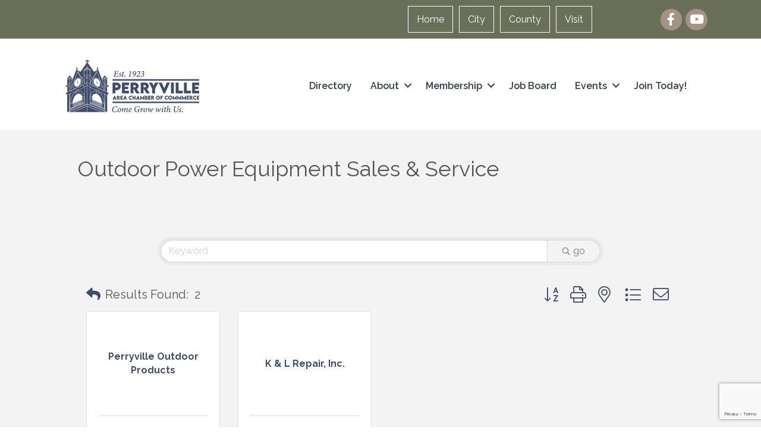

--- FILE ---
content_type: text/html; charset=utf-8
request_url: https://www.google.com/recaptcha/enterprise/anchor?ar=1&k=6LfI_T8rAAAAAMkWHrLP_GfSf3tLy9tKa839wcWa&co=aHR0cHM6Ly9idXNpbmVzcy5wZXJyeXZpbGxlbW8uY29tOjQ0Mw..&hl=en&v=PoyoqOPhxBO7pBk68S4YbpHZ&size=invisible&anchor-ms=20000&execute-ms=30000&cb=h9e5csl87c30
body_size: 48726
content:
<!DOCTYPE HTML><html dir="ltr" lang="en"><head><meta http-equiv="Content-Type" content="text/html; charset=UTF-8">
<meta http-equiv="X-UA-Compatible" content="IE=edge">
<title>reCAPTCHA</title>
<style type="text/css">
/* cyrillic-ext */
@font-face {
  font-family: 'Roboto';
  font-style: normal;
  font-weight: 400;
  font-stretch: 100%;
  src: url(//fonts.gstatic.com/s/roboto/v48/KFO7CnqEu92Fr1ME7kSn66aGLdTylUAMa3GUBHMdazTgWw.woff2) format('woff2');
  unicode-range: U+0460-052F, U+1C80-1C8A, U+20B4, U+2DE0-2DFF, U+A640-A69F, U+FE2E-FE2F;
}
/* cyrillic */
@font-face {
  font-family: 'Roboto';
  font-style: normal;
  font-weight: 400;
  font-stretch: 100%;
  src: url(//fonts.gstatic.com/s/roboto/v48/KFO7CnqEu92Fr1ME7kSn66aGLdTylUAMa3iUBHMdazTgWw.woff2) format('woff2');
  unicode-range: U+0301, U+0400-045F, U+0490-0491, U+04B0-04B1, U+2116;
}
/* greek-ext */
@font-face {
  font-family: 'Roboto';
  font-style: normal;
  font-weight: 400;
  font-stretch: 100%;
  src: url(//fonts.gstatic.com/s/roboto/v48/KFO7CnqEu92Fr1ME7kSn66aGLdTylUAMa3CUBHMdazTgWw.woff2) format('woff2');
  unicode-range: U+1F00-1FFF;
}
/* greek */
@font-face {
  font-family: 'Roboto';
  font-style: normal;
  font-weight: 400;
  font-stretch: 100%;
  src: url(//fonts.gstatic.com/s/roboto/v48/KFO7CnqEu92Fr1ME7kSn66aGLdTylUAMa3-UBHMdazTgWw.woff2) format('woff2');
  unicode-range: U+0370-0377, U+037A-037F, U+0384-038A, U+038C, U+038E-03A1, U+03A3-03FF;
}
/* math */
@font-face {
  font-family: 'Roboto';
  font-style: normal;
  font-weight: 400;
  font-stretch: 100%;
  src: url(//fonts.gstatic.com/s/roboto/v48/KFO7CnqEu92Fr1ME7kSn66aGLdTylUAMawCUBHMdazTgWw.woff2) format('woff2');
  unicode-range: U+0302-0303, U+0305, U+0307-0308, U+0310, U+0312, U+0315, U+031A, U+0326-0327, U+032C, U+032F-0330, U+0332-0333, U+0338, U+033A, U+0346, U+034D, U+0391-03A1, U+03A3-03A9, U+03B1-03C9, U+03D1, U+03D5-03D6, U+03F0-03F1, U+03F4-03F5, U+2016-2017, U+2034-2038, U+203C, U+2040, U+2043, U+2047, U+2050, U+2057, U+205F, U+2070-2071, U+2074-208E, U+2090-209C, U+20D0-20DC, U+20E1, U+20E5-20EF, U+2100-2112, U+2114-2115, U+2117-2121, U+2123-214F, U+2190, U+2192, U+2194-21AE, U+21B0-21E5, U+21F1-21F2, U+21F4-2211, U+2213-2214, U+2216-22FF, U+2308-230B, U+2310, U+2319, U+231C-2321, U+2336-237A, U+237C, U+2395, U+239B-23B7, U+23D0, U+23DC-23E1, U+2474-2475, U+25AF, U+25B3, U+25B7, U+25BD, U+25C1, U+25CA, U+25CC, U+25FB, U+266D-266F, U+27C0-27FF, U+2900-2AFF, U+2B0E-2B11, U+2B30-2B4C, U+2BFE, U+3030, U+FF5B, U+FF5D, U+1D400-1D7FF, U+1EE00-1EEFF;
}
/* symbols */
@font-face {
  font-family: 'Roboto';
  font-style: normal;
  font-weight: 400;
  font-stretch: 100%;
  src: url(//fonts.gstatic.com/s/roboto/v48/KFO7CnqEu92Fr1ME7kSn66aGLdTylUAMaxKUBHMdazTgWw.woff2) format('woff2');
  unicode-range: U+0001-000C, U+000E-001F, U+007F-009F, U+20DD-20E0, U+20E2-20E4, U+2150-218F, U+2190, U+2192, U+2194-2199, U+21AF, U+21E6-21F0, U+21F3, U+2218-2219, U+2299, U+22C4-22C6, U+2300-243F, U+2440-244A, U+2460-24FF, U+25A0-27BF, U+2800-28FF, U+2921-2922, U+2981, U+29BF, U+29EB, U+2B00-2BFF, U+4DC0-4DFF, U+FFF9-FFFB, U+10140-1018E, U+10190-1019C, U+101A0, U+101D0-101FD, U+102E0-102FB, U+10E60-10E7E, U+1D2C0-1D2D3, U+1D2E0-1D37F, U+1F000-1F0FF, U+1F100-1F1AD, U+1F1E6-1F1FF, U+1F30D-1F30F, U+1F315, U+1F31C, U+1F31E, U+1F320-1F32C, U+1F336, U+1F378, U+1F37D, U+1F382, U+1F393-1F39F, U+1F3A7-1F3A8, U+1F3AC-1F3AF, U+1F3C2, U+1F3C4-1F3C6, U+1F3CA-1F3CE, U+1F3D4-1F3E0, U+1F3ED, U+1F3F1-1F3F3, U+1F3F5-1F3F7, U+1F408, U+1F415, U+1F41F, U+1F426, U+1F43F, U+1F441-1F442, U+1F444, U+1F446-1F449, U+1F44C-1F44E, U+1F453, U+1F46A, U+1F47D, U+1F4A3, U+1F4B0, U+1F4B3, U+1F4B9, U+1F4BB, U+1F4BF, U+1F4C8-1F4CB, U+1F4D6, U+1F4DA, U+1F4DF, U+1F4E3-1F4E6, U+1F4EA-1F4ED, U+1F4F7, U+1F4F9-1F4FB, U+1F4FD-1F4FE, U+1F503, U+1F507-1F50B, U+1F50D, U+1F512-1F513, U+1F53E-1F54A, U+1F54F-1F5FA, U+1F610, U+1F650-1F67F, U+1F687, U+1F68D, U+1F691, U+1F694, U+1F698, U+1F6AD, U+1F6B2, U+1F6B9-1F6BA, U+1F6BC, U+1F6C6-1F6CF, U+1F6D3-1F6D7, U+1F6E0-1F6EA, U+1F6F0-1F6F3, U+1F6F7-1F6FC, U+1F700-1F7FF, U+1F800-1F80B, U+1F810-1F847, U+1F850-1F859, U+1F860-1F887, U+1F890-1F8AD, U+1F8B0-1F8BB, U+1F8C0-1F8C1, U+1F900-1F90B, U+1F93B, U+1F946, U+1F984, U+1F996, U+1F9E9, U+1FA00-1FA6F, U+1FA70-1FA7C, U+1FA80-1FA89, U+1FA8F-1FAC6, U+1FACE-1FADC, U+1FADF-1FAE9, U+1FAF0-1FAF8, U+1FB00-1FBFF;
}
/* vietnamese */
@font-face {
  font-family: 'Roboto';
  font-style: normal;
  font-weight: 400;
  font-stretch: 100%;
  src: url(//fonts.gstatic.com/s/roboto/v48/KFO7CnqEu92Fr1ME7kSn66aGLdTylUAMa3OUBHMdazTgWw.woff2) format('woff2');
  unicode-range: U+0102-0103, U+0110-0111, U+0128-0129, U+0168-0169, U+01A0-01A1, U+01AF-01B0, U+0300-0301, U+0303-0304, U+0308-0309, U+0323, U+0329, U+1EA0-1EF9, U+20AB;
}
/* latin-ext */
@font-face {
  font-family: 'Roboto';
  font-style: normal;
  font-weight: 400;
  font-stretch: 100%;
  src: url(//fonts.gstatic.com/s/roboto/v48/KFO7CnqEu92Fr1ME7kSn66aGLdTylUAMa3KUBHMdazTgWw.woff2) format('woff2');
  unicode-range: U+0100-02BA, U+02BD-02C5, U+02C7-02CC, U+02CE-02D7, U+02DD-02FF, U+0304, U+0308, U+0329, U+1D00-1DBF, U+1E00-1E9F, U+1EF2-1EFF, U+2020, U+20A0-20AB, U+20AD-20C0, U+2113, U+2C60-2C7F, U+A720-A7FF;
}
/* latin */
@font-face {
  font-family: 'Roboto';
  font-style: normal;
  font-weight: 400;
  font-stretch: 100%;
  src: url(//fonts.gstatic.com/s/roboto/v48/KFO7CnqEu92Fr1ME7kSn66aGLdTylUAMa3yUBHMdazQ.woff2) format('woff2');
  unicode-range: U+0000-00FF, U+0131, U+0152-0153, U+02BB-02BC, U+02C6, U+02DA, U+02DC, U+0304, U+0308, U+0329, U+2000-206F, U+20AC, U+2122, U+2191, U+2193, U+2212, U+2215, U+FEFF, U+FFFD;
}
/* cyrillic-ext */
@font-face {
  font-family: 'Roboto';
  font-style: normal;
  font-weight: 500;
  font-stretch: 100%;
  src: url(//fonts.gstatic.com/s/roboto/v48/KFO7CnqEu92Fr1ME7kSn66aGLdTylUAMa3GUBHMdazTgWw.woff2) format('woff2');
  unicode-range: U+0460-052F, U+1C80-1C8A, U+20B4, U+2DE0-2DFF, U+A640-A69F, U+FE2E-FE2F;
}
/* cyrillic */
@font-face {
  font-family: 'Roboto';
  font-style: normal;
  font-weight: 500;
  font-stretch: 100%;
  src: url(//fonts.gstatic.com/s/roboto/v48/KFO7CnqEu92Fr1ME7kSn66aGLdTylUAMa3iUBHMdazTgWw.woff2) format('woff2');
  unicode-range: U+0301, U+0400-045F, U+0490-0491, U+04B0-04B1, U+2116;
}
/* greek-ext */
@font-face {
  font-family: 'Roboto';
  font-style: normal;
  font-weight: 500;
  font-stretch: 100%;
  src: url(//fonts.gstatic.com/s/roboto/v48/KFO7CnqEu92Fr1ME7kSn66aGLdTylUAMa3CUBHMdazTgWw.woff2) format('woff2');
  unicode-range: U+1F00-1FFF;
}
/* greek */
@font-face {
  font-family: 'Roboto';
  font-style: normal;
  font-weight: 500;
  font-stretch: 100%;
  src: url(//fonts.gstatic.com/s/roboto/v48/KFO7CnqEu92Fr1ME7kSn66aGLdTylUAMa3-UBHMdazTgWw.woff2) format('woff2');
  unicode-range: U+0370-0377, U+037A-037F, U+0384-038A, U+038C, U+038E-03A1, U+03A3-03FF;
}
/* math */
@font-face {
  font-family: 'Roboto';
  font-style: normal;
  font-weight: 500;
  font-stretch: 100%;
  src: url(//fonts.gstatic.com/s/roboto/v48/KFO7CnqEu92Fr1ME7kSn66aGLdTylUAMawCUBHMdazTgWw.woff2) format('woff2');
  unicode-range: U+0302-0303, U+0305, U+0307-0308, U+0310, U+0312, U+0315, U+031A, U+0326-0327, U+032C, U+032F-0330, U+0332-0333, U+0338, U+033A, U+0346, U+034D, U+0391-03A1, U+03A3-03A9, U+03B1-03C9, U+03D1, U+03D5-03D6, U+03F0-03F1, U+03F4-03F5, U+2016-2017, U+2034-2038, U+203C, U+2040, U+2043, U+2047, U+2050, U+2057, U+205F, U+2070-2071, U+2074-208E, U+2090-209C, U+20D0-20DC, U+20E1, U+20E5-20EF, U+2100-2112, U+2114-2115, U+2117-2121, U+2123-214F, U+2190, U+2192, U+2194-21AE, U+21B0-21E5, U+21F1-21F2, U+21F4-2211, U+2213-2214, U+2216-22FF, U+2308-230B, U+2310, U+2319, U+231C-2321, U+2336-237A, U+237C, U+2395, U+239B-23B7, U+23D0, U+23DC-23E1, U+2474-2475, U+25AF, U+25B3, U+25B7, U+25BD, U+25C1, U+25CA, U+25CC, U+25FB, U+266D-266F, U+27C0-27FF, U+2900-2AFF, U+2B0E-2B11, U+2B30-2B4C, U+2BFE, U+3030, U+FF5B, U+FF5D, U+1D400-1D7FF, U+1EE00-1EEFF;
}
/* symbols */
@font-face {
  font-family: 'Roboto';
  font-style: normal;
  font-weight: 500;
  font-stretch: 100%;
  src: url(//fonts.gstatic.com/s/roboto/v48/KFO7CnqEu92Fr1ME7kSn66aGLdTylUAMaxKUBHMdazTgWw.woff2) format('woff2');
  unicode-range: U+0001-000C, U+000E-001F, U+007F-009F, U+20DD-20E0, U+20E2-20E4, U+2150-218F, U+2190, U+2192, U+2194-2199, U+21AF, U+21E6-21F0, U+21F3, U+2218-2219, U+2299, U+22C4-22C6, U+2300-243F, U+2440-244A, U+2460-24FF, U+25A0-27BF, U+2800-28FF, U+2921-2922, U+2981, U+29BF, U+29EB, U+2B00-2BFF, U+4DC0-4DFF, U+FFF9-FFFB, U+10140-1018E, U+10190-1019C, U+101A0, U+101D0-101FD, U+102E0-102FB, U+10E60-10E7E, U+1D2C0-1D2D3, U+1D2E0-1D37F, U+1F000-1F0FF, U+1F100-1F1AD, U+1F1E6-1F1FF, U+1F30D-1F30F, U+1F315, U+1F31C, U+1F31E, U+1F320-1F32C, U+1F336, U+1F378, U+1F37D, U+1F382, U+1F393-1F39F, U+1F3A7-1F3A8, U+1F3AC-1F3AF, U+1F3C2, U+1F3C4-1F3C6, U+1F3CA-1F3CE, U+1F3D4-1F3E0, U+1F3ED, U+1F3F1-1F3F3, U+1F3F5-1F3F7, U+1F408, U+1F415, U+1F41F, U+1F426, U+1F43F, U+1F441-1F442, U+1F444, U+1F446-1F449, U+1F44C-1F44E, U+1F453, U+1F46A, U+1F47D, U+1F4A3, U+1F4B0, U+1F4B3, U+1F4B9, U+1F4BB, U+1F4BF, U+1F4C8-1F4CB, U+1F4D6, U+1F4DA, U+1F4DF, U+1F4E3-1F4E6, U+1F4EA-1F4ED, U+1F4F7, U+1F4F9-1F4FB, U+1F4FD-1F4FE, U+1F503, U+1F507-1F50B, U+1F50D, U+1F512-1F513, U+1F53E-1F54A, U+1F54F-1F5FA, U+1F610, U+1F650-1F67F, U+1F687, U+1F68D, U+1F691, U+1F694, U+1F698, U+1F6AD, U+1F6B2, U+1F6B9-1F6BA, U+1F6BC, U+1F6C6-1F6CF, U+1F6D3-1F6D7, U+1F6E0-1F6EA, U+1F6F0-1F6F3, U+1F6F7-1F6FC, U+1F700-1F7FF, U+1F800-1F80B, U+1F810-1F847, U+1F850-1F859, U+1F860-1F887, U+1F890-1F8AD, U+1F8B0-1F8BB, U+1F8C0-1F8C1, U+1F900-1F90B, U+1F93B, U+1F946, U+1F984, U+1F996, U+1F9E9, U+1FA00-1FA6F, U+1FA70-1FA7C, U+1FA80-1FA89, U+1FA8F-1FAC6, U+1FACE-1FADC, U+1FADF-1FAE9, U+1FAF0-1FAF8, U+1FB00-1FBFF;
}
/* vietnamese */
@font-face {
  font-family: 'Roboto';
  font-style: normal;
  font-weight: 500;
  font-stretch: 100%;
  src: url(//fonts.gstatic.com/s/roboto/v48/KFO7CnqEu92Fr1ME7kSn66aGLdTylUAMa3OUBHMdazTgWw.woff2) format('woff2');
  unicode-range: U+0102-0103, U+0110-0111, U+0128-0129, U+0168-0169, U+01A0-01A1, U+01AF-01B0, U+0300-0301, U+0303-0304, U+0308-0309, U+0323, U+0329, U+1EA0-1EF9, U+20AB;
}
/* latin-ext */
@font-face {
  font-family: 'Roboto';
  font-style: normal;
  font-weight: 500;
  font-stretch: 100%;
  src: url(//fonts.gstatic.com/s/roboto/v48/KFO7CnqEu92Fr1ME7kSn66aGLdTylUAMa3KUBHMdazTgWw.woff2) format('woff2');
  unicode-range: U+0100-02BA, U+02BD-02C5, U+02C7-02CC, U+02CE-02D7, U+02DD-02FF, U+0304, U+0308, U+0329, U+1D00-1DBF, U+1E00-1E9F, U+1EF2-1EFF, U+2020, U+20A0-20AB, U+20AD-20C0, U+2113, U+2C60-2C7F, U+A720-A7FF;
}
/* latin */
@font-face {
  font-family: 'Roboto';
  font-style: normal;
  font-weight: 500;
  font-stretch: 100%;
  src: url(//fonts.gstatic.com/s/roboto/v48/KFO7CnqEu92Fr1ME7kSn66aGLdTylUAMa3yUBHMdazQ.woff2) format('woff2');
  unicode-range: U+0000-00FF, U+0131, U+0152-0153, U+02BB-02BC, U+02C6, U+02DA, U+02DC, U+0304, U+0308, U+0329, U+2000-206F, U+20AC, U+2122, U+2191, U+2193, U+2212, U+2215, U+FEFF, U+FFFD;
}
/* cyrillic-ext */
@font-face {
  font-family: 'Roboto';
  font-style: normal;
  font-weight: 900;
  font-stretch: 100%;
  src: url(//fonts.gstatic.com/s/roboto/v48/KFO7CnqEu92Fr1ME7kSn66aGLdTylUAMa3GUBHMdazTgWw.woff2) format('woff2');
  unicode-range: U+0460-052F, U+1C80-1C8A, U+20B4, U+2DE0-2DFF, U+A640-A69F, U+FE2E-FE2F;
}
/* cyrillic */
@font-face {
  font-family: 'Roboto';
  font-style: normal;
  font-weight: 900;
  font-stretch: 100%;
  src: url(//fonts.gstatic.com/s/roboto/v48/KFO7CnqEu92Fr1ME7kSn66aGLdTylUAMa3iUBHMdazTgWw.woff2) format('woff2');
  unicode-range: U+0301, U+0400-045F, U+0490-0491, U+04B0-04B1, U+2116;
}
/* greek-ext */
@font-face {
  font-family: 'Roboto';
  font-style: normal;
  font-weight: 900;
  font-stretch: 100%;
  src: url(//fonts.gstatic.com/s/roboto/v48/KFO7CnqEu92Fr1ME7kSn66aGLdTylUAMa3CUBHMdazTgWw.woff2) format('woff2');
  unicode-range: U+1F00-1FFF;
}
/* greek */
@font-face {
  font-family: 'Roboto';
  font-style: normal;
  font-weight: 900;
  font-stretch: 100%;
  src: url(//fonts.gstatic.com/s/roboto/v48/KFO7CnqEu92Fr1ME7kSn66aGLdTylUAMa3-UBHMdazTgWw.woff2) format('woff2');
  unicode-range: U+0370-0377, U+037A-037F, U+0384-038A, U+038C, U+038E-03A1, U+03A3-03FF;
}
/* math */
@font-face {
  font-family: 'Roboto';
  font-style: normal;
  font-weight: 900;
  font-stretch: 100%;
  src: url(//fonts.gstatic.com/s/roboto/v48/KFO7CnqEu92Fr1ME7kSn66aGLdTylUAMawCUBHMdazTgWw.woff2) format('woff2');
  unicode-range: U+0302-0303, U+0305, U+0307-0308, U+0310, U+0312, U+0315, U+031A, U+0326-0327, U+032C, U+032F-0330, U+0332-0333, U+0338, U+033A, U+0346, U+034D, U+0391-03A1, U+03A3-03A9, U+03B1-03C9, U+03D1, U+03D5-03D6, U+03F0-03F1, U+03F4-03F5, U+2016-2017, U+2034-2038, U+203C, U+2040, U+2043, U+2047, U+2050, U+2057, U+205F, U+2070-2071, U+2074-208E, U+2090-209C, U+20D0-20DC, U+20E1, U+20E5-20EF, U+2100-2112, U+2114-2115, U+2117-2121, U+2123-214F, U+2190, U+2192, U+2194-21AE, U+21B0-21E5, U+21F1-21F2, U+21F4-2211, U+2213-2214, U+2216-22FF, U+2308-230B, U+2310, U+2319, U+231C-2321, U+2336-237A, U+237C, U+2395, U+239B-23B7, U+23D0, U+23DC-23E1, U+2474-2475, U+25AF, U+25B3, U+25B7, U+25BD, U+25C1, U+25CA, U+25CC, U+25FB, U+266D-266F, U+27C0-27FF, U+2900-2AFF, U+2B0E-2B11, U+2B30-2B4C, U+2BFE, U+3030, U+FF5B, U+FF5D, U+1D400-1D7FF, U+1EE00-1EEFF;
}
/* symbols */
@font-face {
  font-family: 'Roboto';
  font-style: normal;
  font-weight: 900;
  font-stretch: 100%;
  src: url(//fonts.gstatic.com/s/roboto/v48/KFO7CnqEu92Fr1ME7kSn66aGLdTylUAMaxKUBHMdazTgWw.woff2) format('woff2');
  unicode-range: U+0001-000C, U+000E-001F, U+007F-009F, U+20DD-20E0, U+20E2-20E4, U+2150-218F, U+2190, U+2192, U+2194-2199, U+21AF, U+21E6-21F0, U+21F3, U+2218-2219, U+2299, U+22C4-22C6, U+2300-243F, U+2440-244A, U+2460-24FF, U+25A0-27BF, U+2800-28FF, U+2921-2922, U+2981, U+29BF, U+29EB, U+2B00-2BFF, U+4DC0-4DFF, U+FFF9-FFFB, U+10140-1018E, U+10190-1019C, U+101A0, U+101D0-101FD, U+102E0-102FB, U+10E60-10E7E, U+1D2C0-1D2D3, U+1D2E0-1D37F, U+1F000-1F0FF, U+1F100-1F1AD, U+1F1E6-1F1FF, U+1F30D-1F30F, U+1F315, U+1F31C, U+1F31E, U+1F320-1F32C, U+1F336, U+1F378, U+1F37D, U+1F382, U+1F393-1F39F, U+1F3A7-1F3A8, U+1F3AC-1F3AF, U+1F3C2, U+1F3C4-1F3C6, U+1F3CA-1F3CE, U+1F3D4-1F3E0, U+1F3ED, U+1F3F1-1F3F3, U+1F3F5-1F3F7, U+1F408, U+1F415, U+1F41F, U+1F426, U+1F43F, U+1F441-1F442, U+1F444, U+1F446-1F449, U+1F44C-1F44E, U+1F453, U+1F46A, U+1F47D, U+1F4A3, U+1F4B0, U+1F4B3, U+1F4B9, U+1F4BB, U+1F4BF, U+1F4C8-1F4CB, U+1F4D6, U+1F4DA, U+1F4DF, U+1F4E3-1F4E6, U+1F4EA-1F4ED, U+1F4F7, U+1F4F9-1F4FB, U+1F4FD-1F4FE, U+1F503, U+1F507-1F50B, U+1F50D, U+1F512-1F513, U+1F53E-1F54A, U+1F54F-1F5FA, U+1F610, U+1F650-1F67F, U+1F687, U+1F68D, U+1F691, U+1F694, U+1F698, U+1F6AD, U+1F6B2, U+1F6B9-1F6BA, U+1F6BC, U+1F6C6-1F6CF, U+1F6D3-1F6D7, U+1F6E0-1F6EA, U+1F6F0-1F6F3, U+1F6F7-1F6FC, U+1F700-1F7FF, U+1F800-1F80B, U+1F810-1F847, U+1F850-1F859, U+1F860-1F887, U+1F890-1F8AD, U+1F8B0-1F8BB, U+1F8C0-1F8C1, U+1F900-1F90B, U+1F93B, U+1F946, U+1F984, U+1F996, U+1F9E9, U+1FA00-1FA6F, U+1FA70-1FA7C, U+1FA80-1FA89, U+1FA8F-1FAC6, U+1FACE-1FADC, U+1FADF-1FAE9, U+1FAF0-1FAF8, U+1FB00-1FBFF;
}
/* vietnamese */
@font-face {
  font-family: 'Roboto';
  font-style: normal;
  font-weight: 900;
  font-stretch: 100%;
  src: url(//fonts.gstatic.com/s/roboto/v48/KFO7CnqEu92Fr1ME7kSn66aGLdTylUAMa3OUBHMdazTgWw.woff2) format('woff2');
  unicode-range: U+0102-0103, U+0110-0111, U+0128-0129, U+0168-0169, U+01A0-01A1, U+01AF-01B0, U+0300-0301, U+0303-0304, U+0308-0309, U+0323, U+0329, U+1EA0-1EF9, U+20AB;
}
/* latin-ext */
@font-face {
  font-family: 'Roboto';
  font-style: normal;
  font-weight: 900;
  font-stretch: 100%;
  src: url(//fonts.gstatic.com/s/roboto/v48/KFO7CnqEu92Fr1ME7kSn66aGLdTylUAMa3KUBHMdazTgWw.woff2) format('woff2');
  unicode-range: U+0100-02BA, U+02BD-02C5, U+02C7-02CC, U+02CE-02D7, U+02DD-02FF, U+0304, U+0308, U+0329, U+1D00-1DBF, U+1E00-1E9F, U+1EF2-1EFF, U+2020, U+20A0-20AB, U+20AD-20C0, U+2113, U+2C60-2C7F, U+A720-A7FF;
}
/* latin */
@font-face {
  font-family: 'Roboto';
  font-style: normal;
  font-weight: 900;
  font-stretch: 100%;
  src: url(//fonts.gstatic.com/s/roboto/v48/KFO7CnqEu92Fr1ME7kSn66aGLdTylUAMa3yUBHMdazQ.woff2) format('woff2');
  unicode-range: U+0000-00FF, U+0131, U+0152-0153, U+02BB-02BC, U+02C6, U+02DA, U+02DC, U+0304, U+0308, U+0329, U+2000-206F, U+20AC, U+2122, U+2191, U+2193, U+2212, U+2215, U+FEFF, U+FFFD;
}

</style>
<link rel="stylesheet" type="text/css" href="https://www.gstatic.com/recaptcha/releases/PoyoqOPhxBO7pBk68S4YbpHZ/styles__ltr.css">
<script nonce="XX42QAciz9QhUy3PMztOqQ" type="text/javascript">window['__recaptcha_api'] = 'https://www.google.com/recaptcha/enterprise/';</script>
<script type="text/javascript" src="https://www.gstatic.com/recaptcha/releases/PoyoqOPhxBO7pBk68S4YbpHZ/recaptcha__en.js" nonce="XX42QAciz9QhUy3PMztOqQ">
      
    </script></head>
<body><div id="rc-anchor-alert" class="rc-anchor-alert"></div>
<input type="hidden" id="recaptcha-token" value="[base64]">
<script type="text/javascript" nonce="XX42QAciz9QhUy3PMztOqQ">
      recaptcha.anchor.Main.init("[\x22ainput\x22,[\x22bgdata\x22,\x22\x22,\[base64]/[base64]/[base64]/[base64]/[base64]/[base64]/KGcoTywyNTMsTy5PKSxVRyhPLEMpKTpnKE8sMjUzLEMpLE8pKSxsKSksTykpfSxieT1mdW5jdGlvbihDLE8sdSxsKXtmb3IobD0odT1SKEMpLDApO08+MDtPLS0pbD1sPDw4fFooQyk7ZyhDLHUsbCl9LFVHPWZ1bmN0aW9uKEMsTyl7Qy5pLmxlbmd0aD4xMDQ/[base64]/[base64]/[base64]/[base64]/[base64]/[base64]/[base64]\\u003d\x22,\[base64]\\u003d\\u003d\x22,\[base64]/w7tFw4pKOA0pw4zDiMKhW8OAXMKRwqhpwrnDnUvDksKuHhzDpwzClcOEw6VhGADDg0N5wrQRw6U6HlzDosOQw7J/Ik7CpMK/QCPDnFwYwrbCgCLCp0HDpAsowpvDqQvDrDttEGhJw5zCjC/CvMK5aQNUQsOVDVPCp8O/w6XDpxzCncKmblNPw6JrwrNLXSTCpDHDncOtw4Q7w6bCqCvDgAhHwofDgwlPPngwwrc/worDoMOPw5M2w5dJW8OMekwyPQJ6aGnCu8Kew4APwoIzw6TDhsOnFsK6b8KeMXXCu2HDosOlfw0CA3xew51+BW7Dn8K2Q8K/[base64]/Ci1rDhMOXwo5aBcKvHkzCtCfDicOrw5jDmsKjZyfCh8KFLz3CrngzRMOAwqfDmcKRw5o+OVdbSl3CtsKMw5sCQsOzPUPDtsKrVmjCscO5w5tMVsKJOMKsY8KOGcK7wrRPwobCgB4LwoFRw6vDkSl+wrzCvm4nwrrDol5AFsOfwpVAw6HDnmzCjF8fwrXCo8O/[base64]/[base64]/CmcKqw4lKOnjCl1/Ct8KzKMKRwoXDukwUEsKaw6DDicKFI1YVwqXCtMKPQ8OuwrjDuw/DonYKcMKIwrXDrsOffMOJwr0Lw7AcJV7ChMKPZj9MKjrCvQTDrsK1w7/Cr8OYw47Cj8ODUcKdwo7DljzDjwXClEhGw7vDmcKVdMKNOcKOMWgrwoYdwrQPZznDpzlTw4HCiXbClEcmwq7DtSrDkW5Ew4zDiVM7w58Sw53DiRbCnBQIw4bCrnVrDlxbR3DDsG47HsOseVrCp8OsQcOwwqVlOMKLwqbCpcOyw4/CnDPCrng+DD8NOH8yw5/Dpg1zYDrCjV5iwoLCucOQw4YzG8OKwpbDtx81UcKDBhjCulfCsGwXwr3CucKOPQ53w5/[base64]/[base64]/Co3fCqzUrBis6X0HDtsK6w4gsw4XDicOTwopGwqrCtcOIPQ9nwqTCtQTCtmtJcMOZIcKkwqvCmcOKwo7CsMO8WXTDhcKgem/[base64]/DtcKLFMOiRmvCjcO6QcO/w7p+d8K4w5PCjFh0wrEXQDswwo/DhlvDv8O/wpHDl8KJPCF/w5bDh8Otwq/CjkPDqxcLwr1bW8OBR8O2wrHCvcKvwpbCq3/ClcOOf8KaJ8Kgwp3Dsk5sVGtEcMKzdsKrI8KhwovCk8O7w7csw5gqw7PCnQEpwoXCrm7Dr0PCsmvClEd4w5/DrsKCG8Kawq9SRTINwqDCosOMBkLCm0NrwoMww7hXCsKzQnowfcK8HHHDqDFfwoghwqbDisOXX8K3FsO7w7x3w5vDqsKVb8KudMKMQcK6cG4SwofDpcKsKx3CmWPDhcKeRXgobxI4GwDCpMOTHsOAwp12A8Khw55qMlDCnB/CgV7CgULCs8OMAhvDj8KZGcKBw4l5XsK+cE7Ck8K0F3xkVsKMZh1Uw7Y1QMOaeHbDjcOewrPDhQRBfcOMbTtiw70Tw4vCqsKFEsKYU8O9w552wqrDjcKjw53Ds1QhIcObw7lMwp3Dl3cSw6/DrT/CusKbwogbwpHDuwPCrAtfw6ksbcKAw47ClmrDtMK5w6nDrMO/w65KVMOPwokjMMKNXsKxasKFwq3DrBxJw69VbkoIFmgVZB/[base64]/[base64]/ChhzCtcKRbExOw6dtw7B/w7TDpcKfVH8Ow5TCi8KDwqDDrMK3wpvDncO1UQHCnHs+D8KZw5HDjh4Jwrx9eGzCjg0zw7vCncKqfRXDocKBa8Ofw7zDmRUJFcOkwo/CuhxiG8OQwo4mw7ZNwqvDt1PDtCEHI8OGwqEGw40jw7YeS8OBeG/DkMKVw6AxT8O2fcKcJBjCqMKSBUI/w54Rwo3Ci8KLWTXDjsOwQ8OybsKsY8O3dsKCN8OFwpvDiQtGw4hzW8OtOsKZw4ZFw41+V8ORZ8O9W8OfLMKOw6EcP0HCs0fDvcOBwrjDpMONScKnw7/DjcKvw71mD8KZC8Onw4sCwphow5B6wrB8w4nDgsOHw4bCl2tlQMK9C8KMw5kcwrbCisOjw5kLRH5XwrnDhRt4IT/Dn34UScObw64dwqrDmhIxwpLDsg7DtsOcwovDuMO/w5LCuMKVwrtEWsKtPiHCqcOKOsK0e8Kgwo0Ew4vDhVgLwoDDtF9/[base64]/DmsKAwoJFwqNXwolee8Oaw4t6wpjCvCdSAGvDlcOYw5YCYmURw4bDgh3ClMK+w6khw73DqhDDnQFkTUjDs0rCrkh4b1jDnirDjcKsworCpMOWw6VOZ8K/[base64]/[base64]/[base64]/CkTrDmhDConUvwphSNT/CpsOkwpzDiMKITsOawpTCkwjDuz57TBTCgCp3Y0BPw4LCvcOKDcOnwqo8w5LDn2DDtcKFQU/[base64]/[base64]/Cjmd8w6UsDEtiw5FNPMKKESjCplFAwoM5asKgCcKzwroDw6nDhMO3YcKpFsOfHCVqw7HDkcKhYltARsK/wqEvwrzDsi/DsHTDuMKdwosgQxoDV2c2wpBBw4Mlw6hRw7NsM2wcEjDCnhY8woM8wopsw77Ct8Ovw6rDuXXCvsK/Dh7CmDjDhsKIwrlDwotWbyHCnMKnOCVnC2RGCiTDu3M3w5rDg8O5YsOBYcK0XC4sw78gw4vDhcOIwqgcMsOkwpEYXcO5w4pew6tfPD0TwozCl8Owwp3ChMKnOsOXw6YOw43DhsOywq8lwqAcwrXCr34gcATDqMK8XMKpw6tsTsO1esKZZi/[base64]/Cp8O8BcObRR/[base64]/CuxUmS3fDv0NtHMO/[base64]/FzvDpcKZQxTDsnQ8wqI7W8KsZBVJw7Y4wo5ewrDDtm7CuAtvwr/DusK8w4hRAsOHwpPDqMKLwrbDoATCsidPSizCpcOiOSI4wqEFwqBcw7DDoRpcI8KcfnkaOQfCpsKRwrjDoWhPwrMRI1oHITR+w7lVCSkgw6lXw7EMIxxAwq7DocKiw6/Cn8KCwoVzD8K0wqvCg8KfER3DrgXCq8OEA8OTIMOsw7HDrcKEBwQZSmDCilgOQsOnU8ODMDl6f2UIwr99wqvCk8OiUjs/CMKFwoHDrsO/BcOywrTDqcKLIGTDiWp6w4oMDnNww6BWw5rDp8K/IcKWVgAXe8OEwoskbnFvd1rDvsO9w4kuw67DjzvDgQkrbHhnwrYcwq/DqMO1wogywpbDrynCr8O4dsOqw5bDjcO+fBjDvTPDjsOBwp4FTAU+w7gAwrNgw7/CgnjDsjcILMOHawILwq7CnRPCr8OxN8KNSMOuEMO4w4/DlMOMw4RoTAR5w6zCs8Oew4vDqsO4w4gAJsONZMODw4glwpvDg3HDosK/wp7CtgPDjGlIbhDDs8Kywo1Qw5DDoBvClMO1J8KhLcKUw57Cs8OLw5Bzwr3ChhTCvcOow7jCkj/[base64]/BQ4dw4rDg8KfwpfDljdkw4TDu8Oqw4AuSMOkOcOOf8OsFRQrFMKaw7bDklMiYsKcTGkKAwbCp1XCqMKhNH81w5PDh3RmwrR1OTTDjhtqworCvDbCslYbPkFQw7TCtkB4Y8Klwpciwq/Dijgvw4jCgylQZMOSXsKQRMO7BMObSX3DojJhw6HCoDzDnAdAacKww70BwrzDs8OxasKPHDjDm8K3d8OEb8O5w7DDsMKqJU5ucsOrwpHCsn/[base64]/DpcKVXAtdw67CvcOlC0DCj8OWO8O8fsO+w7JvwpZEcsKNw5LCt8OxYMOvGyrCnljDp8KzwrsRwppTw5ltw5jDrF7DrUjCsjjCqzvCmMOdTcOywrTCqsOzwpDDo8Oew7TDm30kLcOEI3/Dtl8sw5bCqnhmw7t9YW/CuBTCrEXCqcOFcMO+IMOsZcOXNzF2Bi8VwrdyEMKYw67Cv30tw7ARw7XDnMOWRsKXw4Vxw5/DrhbChBJBFBzDoUXCqxURw49jwrgNTDjCs8K4w7rDk8Kxw5ErwqvDsMO2w5IbwockXsKjL8O8G8O+WcOow4XDu8O4w4nDkMOOBwQ5cyNAwpDCscKzE0fCo3ZJMcO2OsO/w7fCjcKPG8OVVMOpw5LDvsOew5zDsMOKPnhww6hUwpM8OMOJA8O5YcONw45BBMKvURLCpA7DrcKmw6sia3LCnAjDtcKgaMO6RcOZI8K7w4cZCsOwXxYeGAzDqmTCgcKIw4MiTVDCnyM0dB5sDkw1HsK9w7jCm8O7C8OMVEo0GVzCpcO1c8OiAsKHwqIEV8OrwoxSGsK/[base64]/w4nCmlHCnsKsUsK4wrPDkcK+ZsKlwrPCqUXCm8OAMl/Cv1sue8KgwqvCicKucAlZw6Mdwpk0Kyc5ZMOOw4bDu8KFwo7Dr13CpcOWwolsEgvCisKPSMK6woHCugoZwoHCs8OQwo52AsOpwqkWacKnMTbCocO5Ix/DilXClCrDsB/[base64]/CsCBJB8KsRhjDumYSHFh7BcO8BRpjGXjCllTCtmvCu8KhwqDDv8OwZcKdMXXDi8OwYhdsQcK8w6xwQQPDpHtaUcKdw7jCi8K9P8OXwoXCjm/DgsOvw6o8wqLDug3CicOwwpdawqkgw5zDp8O3McOTwpZTwprCj1jDkDB2w5HDlgLCpSLDgcOeEsOWa8OzH3tSwq9Rwp0iwoTCrz8aOxsvwo5AAsKMClMswprCvUAiEjzCscOsMcOQwpVcwqrCq8OAXcOmw6TDu8K/WQnDg8KsYMOxw7nDtHRLwpIwwo/Dk8KVe3A3w5zCvj1Rw7/Cmn7Ch1h6bS3CjsKfw4DCojdJwonDh8KXN09ew6/DpTcWwrLCowg/w7HChcKVbMKew4oRw4gpWcOtIDzDmsKZa8O6TBfDuVpoAXN2PHPDg3RiOVjCt8OHAXA1w5l5wpUgLXIoN8OFwrXCoE3CscOZQhrCvsOsBjENwrNmwoJsFMKUMsOkwpExw5vCtMO/w7JewrpGwpssA2bDj07Cu8KXCGRbw53DtxnCrMKTwpgRBcOFw4LDryIjYsKsCW/ChMOnVcOow5Ysw5d3w6FCwp4mO8OnHCo1wrY3w7PDr8OSF1IYw5nDo1tDWsOiwofCpsKHwq0NEFvDmcKPc8O+NQXDpBLDjH/DrsKUPA7DoD3DsRDCocKtw5fCiWE1UUc6KT9ZR8K5fsK2w6fCoH7DkXonw5vCmU1tEnrDkSPDvMOCwoDCsEgEJcOLw60qwoFMw7/[base64]/Ci8Oxw44lw6Ubw77CuXbClxoHfn9kw5gJwofClQ4mZmMrThBkwqsQTlhMKsO/wrTCnwbCslUPG8OIw4Zlw4Ukw7zDqsKvwrc3NnTDgMKuChLCsV0Swpp2wpDCnsKCfcK9wrVswqTCmRlvAcOewpvDvXHDiUfDqMK6w4xewpJtEEgGwoHDqcKmwrnChgVxwpPDi8OLwrRIcEJpw7TDhyTCpi9Dw5PDj1LDqTMCw4LCmCDDkGknw4/DvCjDgcOjc8OWWMK4wrnDtxLCusOUBsOiVXVUwrPDn27Dh8KEw6vDm8KkQcOrw5TDgVpEEsK+w7bDu8KeW8OIw7nCr8O2DMKOwq9Zw4F5cxMkXcOWA8K+wpVuw50LwpB4fEZOJj3Dgx/Du8O2wpUxw60+wr3Dp3hvH1DCjA0NZcKVNUE0B8KNI8Kuw7rCkMOjw5bChksIEcKOwqzDkcOqOjnCuyFRwqLDm8O4RMKRHxFkw77Dkg0UYgY/w60hwqcIE8OYLcKGRTLDrMKII2XDm8KOXXbDm8OZST0OBmoXXsKvw4cVTi0twrpiE13CqQ0TcS9oZSIzfyPCtMOow6PCvcK2QsOzJUXCgBfDrsK/Z8KTw43DiyAiEU97w4vDjsKfXGPDk8Oowo5maMKZw7IPwpbDtAPCk8O+OQhnMXUjR8KqakIgw6vClx/DlH7ConjCisKzwpjDji11DjZAwpbCkW15wq8iwpw0RMKlTQrDqsOGQMOYwosJdMOFw5zDncKbSgzDicObwrddwqHCq8OCH1sINcOiwqPDnMKRwowiJ2tvOB1Nwo/Dq8Kcw73DpcOAccOCN8KZwoPCmMODC2FZwpp7w75kenluw5HDvhTCpxNrV8Oxw59JPkwXwpzCosK5Mj3Dsi8sWDpIYsKZTsKrwq/[base64]/DssKaPnLCkcObGl4SworCpEzDksOrw7bDrsKUwpMNwq3DgcOwQyHDlA/CjzgOwp0vwpnCnywSw6zCiiDCkj5ow4nDsnkybMOjw4zCtHnDhDxbw6UEw5rCqsOJw5NfFlVKDcKPHcK5BMOawpBiw4PCtcOsw4YKSFwtM8KqWRArZicXwoDDvh7CjxRjRyU+w7/CoTlWw7zCiVRTw6XDhHnDgcKNI8K1F1EQwqnCtcKzwrjDhsOew4XDusKowrTDhsKYw57DrnPDlXMiw6VAwrDDqmzDjMKzI1cFaTV0w78pEmhgw5VtIcOzZUJXVg/CgMKRw7zDuMKuwo5Aw5NRwqFTRUTDrVjCvsKUUzlDwr1SWMO1ScKMwrYiU8KlwpE3wohXKXwfw4oLw6ohVsO4LV7Csy/[base64]/CkcKPw6nDuA/[base64]/Cm8OND8OBwqPCgVQ4wr3CgsOBw6k+JjgvwqzDmcK5dSg4RGbDuMOXworDqRouG8KJwp3Dn8K8wo7Cl8KMFCzDlX7CrcOGScOiwrt6eX15XyXCuBkiwrXDtSkjKcO+w4/[base64]/CiWIWRWbCgsORw4IRF8KxaR8Kw6dxwrpRwoxCw4HDjG/Ct8K2eiA6UcKHJcKvUsKyXmVIworDpEY0w7EwcAvClMO/wrg4RBV2w5kgwpjCk8KoJcK5WC80XWPCtsKzcMOWcsOrS3ENO0/DqMK7TcO2w7fDkS/Ci3pRf1fDiT8Sa3Exw5TDlQTDiwbDpXbChcOhw4vDncOrAsONE8OXwqBRbCpoR8Kew5fCgcK0d8O9Lg5pJsONw7NUw7LDrD4ewo7DqcOowqkPwrFYw7/CnCzChmzDoEfDqcKRYcKTED5VwpbCjWTDvwZ0eUTChgDCpMOfwqXDlcOxakhbwojDrMKZbn3ClMOSw5Fzw7FNXcKNLcOXYcKKwpNSBcOQw7R2w5PDrGdVEBBOEsKxw6tEGMOsaQBmKwctfsKVT8OEw7IEwqYsw5BNYcOta8OTOcOOCFnCvgEaw45owovCmsKoZSx/XsO4wqYbEXvDjS3CrAzDmiBbIy7CshQ6VcK6MsK3aH3Co8KUw5/CsXzDpsODw5pmTTRWwqxTw47CuktPwrzCh1ApJWDCsMKGLTxmw6lawqUhw6TCgQtmwqHDncK/[base64]/RMOfwpXDu2h9wqfCncO3wp4bw6LDksOzw6DCil/[base64]/[base64]/P8Oqw7NlRxN9woTDp2RLb8KNw5rDr8KHM3DDgRFLRhvCryDDvcKowo7Cs17CicKAw67CgU7CjiPDt0otWcOsTk0+W23DliR8U1wCwpPCl8OjE09GXhXCjMOEwq8HARQeeBvClsObwoXDpMKLw57CsUzDlsOcw5/CmXx8wojDk8OCwrzCs8KCeiXDh8OKwphRwrwfwp7DkMOrwoN+w6lzEgRFFMOnLC/DtQHCgMOoe8OdH8KTw7zDm8OkI8OPw5McBsO3E3/[base64]/Dsy3DrVfCugfDtwsEOz5Fa27DiwUgOzs4w7FuVsOFRnVcRF/DnVp8wqBVAMKjc8KlXit8bcKYw4PCpWRKK8KMTsOsNMOpw7g5w6EKw4/[base64]/Dp1ZvwoDCkz02djPCoMKpw4UQOEF4L0zCjgzCunYiwqpcwpTCjF8JwovDsCjDqEjDlcOgXCPCpn3DgyViKBnCn8OzemIVwqLDpW7Cn0jDvU9lwoTDkMOKw7XCgzkmw5o+b8ODKMOqwoPClcOrVMKWVsOIwpHCtsKwBcOhccOsAsO/wqfCgcKVw4IpwpLDtTl5w4p/wr4Gw459wpPDjDDDnRrCiMOowpvCkCU3w7DDqMK6HVd+w4/Dk3TCkQ/[base64]/[base64]/CtCAAwrJgw7/DnAt8GMO2bQnDq8K7wq1RVzdSRcKTwrgLw7DClMOvw6NkwoTCgwtow49cFsKtecOfwptIw7PDmsKDwpvDjFVMPQvDm2B2FsOqw5/[base64]/[base64]/[base64]/DpxTCvxXDqztDwqx4wqlCw6TDknk7wp7Co1N9w57DlzHCh2vCtBTCp8Kcw68Tw4TDtMKLUDzCnnLDgz98E17DjMKbwrHCoMOSMsKvw5I3wrrDqT4rw5/CmT1/PMKLw6HCqMKpAcK8wrocwobClMOPGcKZwpfCgBDDhMOIYEBRDRRzw4fCsjbCgsKswqdpw6LCl8K9wpfDqcKpwo8BOTt6wrg+wrk3IDwVX8KABnrCuBV9esOcwoIXw4ZZwqPCgQHCrMKeDVrDucKnw7p/w69uGsKrwq/CgUUuEsKKw71tVFXCkhROw7HDsRHDpMKlIcOSDMK5GMOfwrY7woLCuMONOcOQwpXDrcOWVH0vwoYNwovDvMO1G8OfwqRhwoTDu8KOw6EiR2/CncKKe8O6NcOwZD9rw4doMVUXwrXDhcKLw79gYMKEGsOVDMKNwp/DuGjCvSV6w7rDlsKrw43DliXDnjMLw4goQX3Cpi10GsOAw5ZJw77Ch8KRejssLcOiMMOBwrzDtcK/w4/Ck8OWKAXDn8OKT8Kkw6rDshrCm8KhHhViwoANwpfDisKsw7tyDsKzZwjDssKQw6LCknbDqMOkdsOJwox/JxgMEAxcKD5VwprDtMKwZ3hDw5PDrxQuwrRuRsKvw6XCnMKiw5rCq1s6e3ktLwoMEDVXwr3DrAIxWsKTw7VQwqnDlBskCsOxEcKeAMKCwoXCl8KEfGlDDVrDiVx2LcO1HiDCtAYywp7DkcO3csKpw5XDn2PClMKnwol/w7E9dcKpwqDDisOew61cw7DCo8KVwrzCmS/CgD/CuUnCvsKXwpLDuRPCjcO7wq/Dg8KUAmY9w7VQw5JqQ8O6VSrDpcKhXivDhMOlB0PCg0jDqsKCW8O8Il1UwpzCik5pw5RbwqBDwpDCkDfDssKIOMKZw5YqejQ1AcOvWcO2K0TCryNRwrZFcVh2w7LCrcKke1/CpjXDp8KeBG7DjMOzcCVKHcKEw7TCmTpBwofDocKLw5jDqk4rVcK0PxMCVz4Gw7gnM1ZAasKjw6tXMVhWVlfDt8KIw53Co8KWw4NUfEcgwq/[base64]/UMK0FR4Xwo3ChcKkw6tzw6rDo8KYHQnCl2vCuU89K8KPw6sPwofCsXdlWzkBJW9/wosoAh5aH8OwZGQmESLCkcKZJcORw4PDuMOtwpfDoB87aMKtwqbChE5PA8OowoBaOW3Cn1hpZEAHw4HDl8Oswo/Duk/DrTV1LMKAe0EUwprDplVlwqzCpkDCrXBNworChQUoLB/[base64]/DsMORw4LDmwETJiQkNCXCoMKZQ8KuOxE0wp9RcMOKw69IKMO+HcOJwr5aR39rwqfDgMOZSz/DsMK4wol4w5DDscKUw6LDpnXDq8OvwqhKC8K/QUXCsMOkw4XDrQ9/HsKWw7t5wp/CrEEdw47DhcKyw4vDmMKiw7IYw5rCv8O5wrFwUTtRHG5kbwzCjx5IBnMLfC8Vwq09w4ZkLsOIw5o/[base64]/Doj/CgcKfw41SdBrDv8K0dcKyKcKJTyxxHDNNKzTCicKDw4nCjAnDjMKLwpVxVcONwpRBMcKXCsKbO8OfLnrDmxjDlMOqGk3DjMKNHmg3CcK7LDYYeMKtBXjDgMKww7YSw5/CosKlwrkWw7Yew5bDrHjDjWHCscKpPsKoAyjCicKNAmTCt8KuDcOuw6s9w55YXEYgw4kTEgfCh8KPw7TDolJGwqJDb8KvJMKBbMKcw4wdEA4uw5jDhcK9EsK1w4LCrsOCPWxefsKXw4/DkcKIw6/CtsKNPWHCi8O9w5/CrU/DuwrChCUoSj/DpsO+woANHMOrwqFeHcOnGcOEw7URE2XCoQfDiRzCkkzCiMODJzXCgVgFw5nCsz/CrcOJXS5Qw5jCo8O9w5Mew6kyIGpwWjVaAsK2w6dqw5kYw7LDvQVMw4Rdw7d7wqguwoPCh8KnAsOpI15+XcK3wrhZCsOuw4jDt8Ofw4B2esKdwqp+LAFra8OcexnCu8KzwqpYwoB7w4XDh8O5WMOdZVvDjcK+wr06McK/[base64]/[base64]/CgMKMEgDDrh1sw6ZYScK1Hk7DjR8NaUzDm8KEc1NUwqdHw5lbwooMwpdEYcK1TsOgw64AwqwKNMKvfsOxwqkOw5nDn29Cw4Z1wrDDmsK0w5LCuz1Dw4zCicONJMKaw6XCq8Oxw4Y/TREREcOSasOPFAtJwqw1FcOmwoXDsQwpHwzDhMKuw7FxacKJVlLCs8KkN0x1wq5fw5vDlQ7CpghXBDrClcK4b8KmwpoCZih0GBwKYsKxw7t3DsOad8KpATkAw57DtsKDwqUKKTnDrU7ChsOwaw5/RMK4LhvChnPCvGdwfwI2w6zDtcKowpTCnyLDm8OrwpZ3PMK+w6bCjGPCmcKfX8KUw4ACRMKewr/DpmDDuxzCkMKBwo3CgBjDt8OuTcO7w5rCpG4qRMK7wrZnSsOsWS1mYcKQw7Inwp5Ew6XDs1UBwpnDulh9bmcJB8KDJi40OFvDkVx/[base64]/CgsKkZMOKw4fDn8Otw5Ebwq5zw5LCjUwgw4hXw5pQYcOSwq/DpcO4PsKRwpHCgxzCgsKjwpXCpMKKeCnCpcOPw6pHw4AZwrV6w4FGw7nCsgrCs8Kewp/Dh8KFw4/CgsOIw4kxw7rDgh3Dq1ggwr/Dk3/CqsOoDApRdxTCowHCjiNRHzNrwp/CnsKFwo/Cr8KiMcOAGQotw5l/w75Fw7TDtsKlw7hwEsObQ0Y/E8OXwrAqw5YDYBkyw5ckV8OYwoUDwq3DpcKvw6w2wqPDo8OmYMOuM8KNRMOiw73DkcOYwpgfNhclV2wDVsKwwpjDpsKIwqDDuMOtw7Nuwq8ZEU48aTjCsBR8w6MCH8O0w5vCqQXDnsK9BRnDksKvwrHCusOXAMO/w4jCsMOKw5HCsxPCgiYJw5zCmMO0wr1gw4Myw4zDqMKZw4QbDsKtDMOHGsKOw4fDtiU0YXsAw7fCjh4CwqXCisO2w6hjPMO7w7pPw6XCqsK0w5xuwocxECxOLcKFw4ddwr00XljCjsOaO0ZnwqpMClLCjMOBw7ljRMKsw6jDvmo/wpFMw6nCrXLDrEdBw7/DglkYWlxIA1IzV8KFwrdRwpkpYcKpwrQkwqQbdxvCgMO7w5xLw6cnL8Kxw6/Cg2Ahw6PCpXbDmD95AkENwqQmQMKrIMKSw7sHwqwbA8Kwwq/CpDzCim7CjMOJw5zDoMO/[base64]/DkMK4CQ7Cl8Otd0c+w6LDqV/DonrDo2cnwqRJwpwiw4U0wrrCgiLClizDqSh0w796w4g2w4rDpsK7woPCmcOWMnzDj8OQGhsvw69/[base64]/wpDDgsKcTATDusKwEcOACsO1wr7DiEsyf3cDwrPDncO5w5JZw6rDlxPCgzLDr3ckwoLCjWfDsT7CjWoUw6szeHwBwrTCnQXCrMOmw4XCpADDo8OWEsOGEsK4w5MuVE0jw4dWwpo8dxLDmjPCo0HDjBfCnn/CusKTCMO3w5YOwrLCi0PDh8KSwoV3w4vDisKNDVpuJsOCdcKuwqQZwqI/[base64]/Ckx0WD3UwaHw9w45HW8O7w6Irw6p0w4bDpArDqGhvCRVjw53CpsOVPkEMw5zDu8Kxw6jCtsOZLRDCrcKCRG/CpC7CjFzDqcK9w5DCkhApwrg1DE5QM8OGfHDDnV82V1PDgcKRwpXDocK8fGfDpMOYw4kgfcKVw6LDnsOBw6fCqMKXb8O3wosQw4s4wqfCmMKGwpnDucKbwo/[base64]/CmlDCgRtCwqDCmsKSw5nCl0/ClhrDvsO4OMKEF2J3NMKNw6HCgMKdwr0Vw4vDosOaWsOxw7EqwqA1bi3DrcKMw4whfQZBwr5SGjbCtRDCpCTCvDF8w6APfsOwwqLCuD4XwqUuFVDDoSjCs8K5HlNTw6IVDsKFwp4vHsK1w4wVFXHCl1LCpjxkwqjDkMKMw58iw79RIgDDvMOxw7TDny80wq/[base64]/DkWbCncOmTsKWGsOYIgHDhcO2wrFfUjfDvk1kw4wWw63Dsm5Aw5o4W1JbbUDCkQ8WB8KuG8K/w7QqbcOOw5fCpcOswpkELA7CosKyw5TDrsK2WMK/Ww1uO0AuwrYcw74vw79kwr3CmgfCqsKww7MxwptbAMOWLhDCsCgNwoXCg8O7wpjCkC/CgkMZccKyZ8KJJcO8NMK3KmfCuyMfEiQoIE7DqjdLwqTCnMOIE8Kkw7gsVcOfDsKBMMKedF5dZSZjbijDol48wqdQw63DuQZtacKSwo/DoMOcG8Kxw7BcBExXPMOhwonCgTXDujLCqsOZZktEwpIQwplZLcK8aBPCm8ORw7TDgh3CuUIlwpPDkF/DqBnCnwZUwozDsMOlwoUnw5IMI8KiJnvCucKiFsOwwrXDgxEewo3DisKHE3M6esOofkQIT8OPS0DDhMK1w73Dl2QKFxcbw47CusOjwpdmwrvDjgnCiiR/wq/Cghlpw6sDQCpxdkLCjcKow5fCmcK+w7ooHy7CtQBhwpdqUcK2Y8KiwrHCiwsXVwvClmDCqkoUw6IQw7DDtzh+RFtAE8Kow5hZw5JWwpYOw6bDlyfCu0/CpMKuwr7Dujwqd8K1wrPCiw0/[base64]/CMKxRMKVw4bCsyLDm1IoRSnDlQbDhMOlJsKJZkEFw5ILIjTCtRU9w5oswr7CtMK+JRLDrn/[base64]/CpCdJOcKeTyPCoErDqGPDu1VdZMKJK8KqwqvDjsK6w5nCvMK9aMKcw7LCuBLCjG/DryMmwqdrw7U+wpwtJMOXwpPDvsKVXMKFwqXCmXPDhsKGe8KYwrLDpsKjw7bCvMK2w5xJwqh7w5dZVArCnVHDkisQDMKSDcK+PMK5w6fDillqw6h/PQ/CrQRcw5ISEVnDgMKXwqHCusKVwprDs1Aew53Do8KSDcOww60DwrcLE8KVw65dAsK1wrrDg1LCssKuw7HCl1ItJsONw5tGBTTCg8KVKk3CmcOYAmosQSTClQ7CtEo7wqcnXcKrDMOawqbDjMOxJGXDl8OvwrXDqsKEw4ZYwq5TTMK/wrTClsOAw47DtlLDpMKwHz4oE03DucK+wqd9N2cmwrvDoxhTacKDwrA1WMKhH1HDoADDlGDDplBLOjjDocOAwoZgBcOjOhTCqcKYOVNMw43Di8KGwrHCmjzDinVLw6MVdcKiGcOfQyJMwpLCox/DnsOUJn7Di35NwqnDj8K/wo8PFMOhdFjCn8KCR3LCqHprWsO5G8KdworDgsKCbsKcEsOuDXtUwr/[base64]/DrQvDg8KiWiIcw7dDw68kQMOyw7VjUFfCrzJew5ESZ8OXQ2vCmgfCkmrClGJ/E8OuJcKDaMOjLsOxQ8Okw6AxCmRwBRzCpMONZjDCoMK/[base64]/[base64]/dsOJwp10wqnDrcKdwqLCocOeVQ3Cg17CmMK3w7EawqbCo8KvODQUAGl4wo7Co05iLiDCmkJ2wpTDtsKbw6YXFMKOw4JYwo9Ew4AZRQ7ClcKowrVXSsKzwpdoaMOMwqMlwrbCtD5AFcK9wrzChMOxw5ZCw7XDhyPDjWcsIjweA2bDiMKkw6pDcE8/w4XDjcOcw47ClmTDg8Oee2ojwpjDqmIJPMKewrfCqsOnL8OQP8Ovwr7Co19FFVrDizjDicKOwp3DrQDDj8O8DmbDj8Kiw4ADBEfCtWvDgTvDlhDDuzF7w6fDvWR7XmQrRMKQFRw5VnvCmMOIHyUQBMOpS8OHw6E/wrV8UsOfOXpwwpbDrsKKDzHDncKsA8KIwrF7wpk6XiN5wobDqTfDuEI3w5Rnw5ksLsOuwpdRcRjCkMKFZEEzw53DlMK8w5PDisOmwpPDtFDCgBXCvl/CuFvDjcKyUnXCr3YCIsKaw7ZPw5vClmjDhMOwAVjDtRvDp8OxBsOeO8KDw5/Cjlsuwrk7wqECWMKqwqh9wojDk1PCmsKdQGTClj0IaMKNTlDDtFc2CH9ZQ8K8wr/CvMK4w4J9L1LCpcKoQzlZw70EMUnDunXCl8KzfcK+ZMONYsK8w7vCsy3DrU/Ck8Klw4lhw6pDFMK8woLCqC3DjmLCp03Dg2HDjzDCkmbDuDoydnrCuhUVWEluF8O2TA3Dt8Ovw6XDvMKWwpZQw4Qew7DDt2fCp21zNsK/[base64]/DqkQ6wp/DtTBXwpPDoiILTcO/AEIAEcKqV8KoIyzCtcK9ScOOwpjDtsK0OBxjwoxQKT1yw79Xw4rClMOMw5HDpj/[base64]/[base64]/CnVfCjCE+w6V2RCHCh8O7wpvCqAw8WxBDwqgYwrl8wrY5Hw/[base64]/DqcOGwpzClMOFHlk7UEtvGcKbwphrw6lLwqjDpsKIw67CqlUow6prwoPCl8Opw4jCj8K8OxI7wrs5FAEmwq7DtQdHw4NWwpzDhMKOwrBWJCYdQMObw4JnwrMHTzJ1ecOsw74KQUQHYDDCrX/DkkIrw7TCmEvCvsOpekQ1VMOpwoDDkzvDpjQGMkfDqsO8wrVLw6APJsOlw7nDksKNwoTDncOqworDtsKLBMOXwrTCoQPCqcOUwrsjeMO1LVcww7/CscOdw5TDmRnDuj0Nw4jDhEJGw4h+w7/DgMOFLVPDg8Onwodow4TCg2sFdSzCuFXCpsKFwqTCrcKUBsKUw4VwRcOvw5zCk8K2ajPDjXfCjWMJwpPDnRHDp8K4DGocemfCvsKBTcKkXS7CpALCnsK+wpMRwq3Cjh3DmG0uw5/DsFfDoxPDjMOTTsKKw5TDnUZKOVbDgU81W8OUbMOsallsLXzDv0E3aV3Cqxsqw7t8wq/CssOoT8ORwrLChcO7wrLCgHpYAcKDalDCiTkTw5nCrcK4XWErS8KEwp4fw443LQXDnsOuYsOnVR3CuGzDjsKzw6FlDyY5dFtDw6N+wpsrwq/Dn8K0wpjCjEXCsQ9xVcKAw5x5FRvCucONwrVtNidnwoYObMKPWyTCjDwXw7HDqg/CkEknSkBQAyzDtFQIwovDksK0ODNGK8KYwoVPQsOkw7HDlEwYSmweWMOwYsKuwp/DhMOIwpEHw6bDggrDrcKGwps6w5t/[base64]/DosKqfjfCgMOfL8OCalrCiUvDqhrDpgxmdMKhwrh0w7nCqMK8w7XChXPCjW13VihPMkh8dsKjWzhAw4/CssKzIT0WGMOycStew7LCscOxw6BLw5nDhX/[base64]/ClVQ4G8KPwqVGw4Iww7Vvwq/DoMOFdBHDuMO7w6nDtBPDkcK/acOSwqN3w4XDp3PDqcKSKcKadHREE8KUwrTDmElGG8K5ZMOTwpp7RsO8LxglOMORIMOCw4nDlzdZO3MAw67DnsKiYUHCjMK8w4zDsBbCk1rDkBbCmAYowovCm8Ktw4TDsQsUE3F/wqtpQMKvwp0Jwr/DmwjDlgHDjVFGSAbCvMKwwo7DlcOvTTLDtEHCl3fDjT/CjMO2YsKRCsOVwqYcDcKew6Bzb8O3woYzdMOPw6JdfVJVVHvCqsOdCwbChgnDh2/DghvCrxdkLcOROQFXwp/CvMKew6JhwrYMH8O8RSjDnCDCkMKPw4ttR33DjcOAwrUkY8ORwpTDmMK3bcOKwqvCjAgtw4vDlElmAcOnwpfCmMKIHsKWKcOIw6UOZ8Kww5FdZMOHwovDizvCvcK9E0LDusKVZ8O5F8O3w43DocOFQifDv8OpwrDCrcOAVMKSwo/[base64]/CtiFvw5vCisKvdCXDusOwA8O8GgQ2MlvCnAVawqTDmcOEacOUwoDCqsOKCSQsw4Fcw7kwX8O1H8KMHikIB8KOUl8Sw7oUKsOGwpPCjnQ0e8KNaMOjccKZw5Q8woA/wq3DpMOzw5jCgAUrQE3Ck8KSw5wOw50QBwPDsBjCssOOFifCuMKSwr/CqsOlw7vDrzBQe2UDwpZCw63CjcO+wrsXM8Kdwr3Cmz0owqXClQfCqyPDj8Krwoo0wpAiPkhmwqI0EcKdw4VxQyDCo0rChHohwpJYwplZSXrCojzCv8KLwpZQdcKGwrbCusOmUxANw5tQTx06w5AXNMKKw54iwoFlwqoUVcKfGsO0wr5hcAdwDU/CgBdCFFXDl8KwDcOkP8OsL8K+Nm4yw6AbcjnDoEnCi8Knwp7CksOAwpdnEVbDlsOUJkzDnS59Ohx4OcKfAsK2R8Ksw7LChSLDm8OVw7PDilk7MQpaw7rDm8OPLsOtesKDwocxwrjCo8KjQsKXwocRwpfDiBw2DARewpjDoFYzTMOVw6Ivw4PDmsOUOw\\u003d\\u003d\x22],null,[\x22conf\x22,null,\x226LfI_T8rAAAAAMkWHrLP_GfSf3tLy9tKa839wcWa\x22,0,null,null,null,1,[21,125,63,73,95,87,41,43,42,83,102,105,109,121],[1017145,275],0,null,null,null,null,0,null,0,null,700,1,null,0,\[base64]/76lBhnEnQkZnOKMAhk\\u003d\x22,0,0,null,null,1,null,0,0,null,null,null,0],\x22https://business.perryvillemo.com:443\x22,null,[3,1,1],null,null,null,1,3600,[\x22https://www.google.com/intl/en/policies/privacy/\x22,\x22https://www.google.com/intl/en/policies/terms/\x22],\x22JromMDo0mwaPTmpdZ0j3xdsI9Z2Wb/jJinStPHvmbq4\\u003d\x22,1,0,null,1,1768952911532,0,0,[133,101],null,[206,179],\x22RC-BuK6Q4TvF0cTOA\x22,null,null,null,null,null,\x220dAFcWeA6Xz48A5c6mOVYc2QQqePARUD3XnoNh-Am720aBvRakjZVB05Iuodcoct-ld07NoPPlMxNghlai1NIv6Uyar4GFBI5K8Q\x22,1769035711528]");
    </script></body></html>